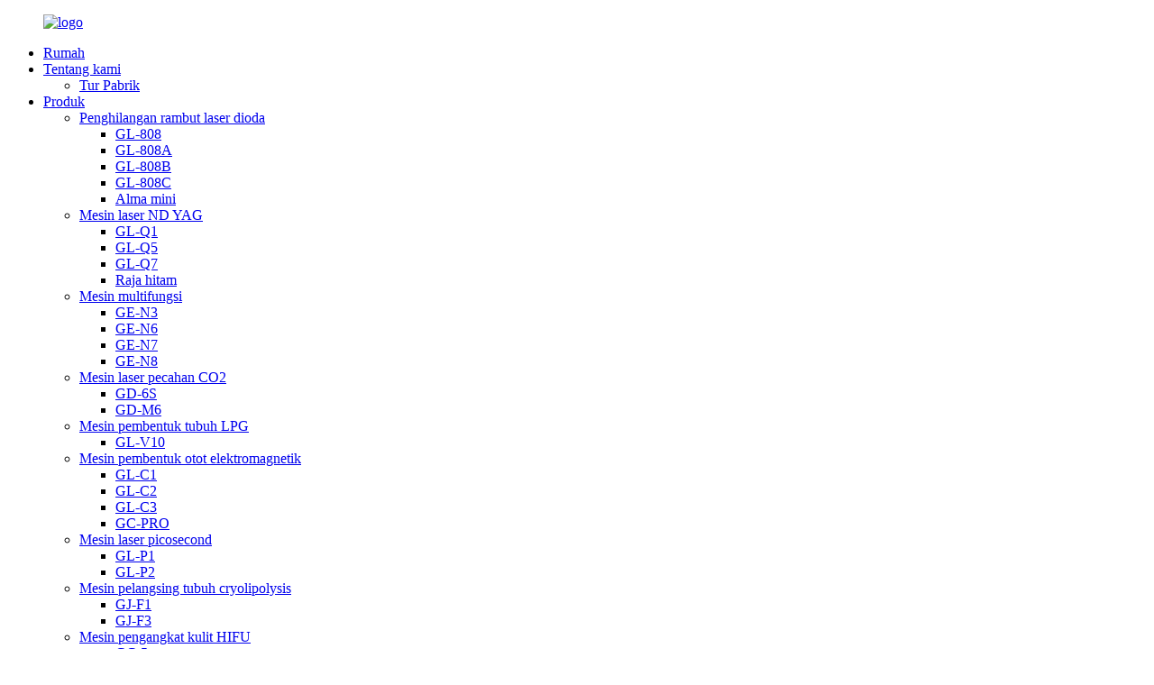

--- FILE ---
content_type: text/html
request_url: http://id.ggltlaser.com/gl-v10/
body_size: 10448
content:
<!DOCTYPE html> <html dir="ltr" lang="id"> <head> <!-- Google Tag Manager --> <script>(function(w,d,s,l,i){w[l]=w[l]||[];w[l].push({'gtm.start':
new Date().getTime(),event:'gtm.js'});var f=d.getElementsByTagName(s)[0],
j=d.createElement(s),dl=l!='dataLayer'?'&l='+l:'';j.async=true;j.src=
'https://www.googletagmanager.com/gtm.js?id='+i+dl;f.parentNode.insertBefore(j,f);
})(window,document,'script','dataLayer','GTM-PB73W3F');</script> <!-- End Google Tag Manager -->  <meta http-equiv="Content-Type" content="text/html; charset=UTF-8" /> <title>GL-V10 Produsen, Pemasok - Pabrik GL-V10 Cina</title> <meta name="viewport" content="width=device-width,initial-scale=1,minimum-scale=1,maximum-scale=1,user-scalable=no"> <link rel="apple-touch-icon-precomposed" href=""> <meta name="format-detection" content="telephone=no"> <meta name="apple-mobile-web-app-capable" content="yes"> <meta name="apple-mobile-web-app-status-bar-style" content="black"> <link href="//cdn.globalso.com/ggltlaser/style/global/style.css" rel="stylesheet"> <link href="//cdn.globalso.com/ggltlaser/style/public/public.css" rel="stylesheet"> <link href="https://cdn.globalso.com/lite-yt-embed.css" rel="stylesheet">  <link rel="shortcut icon" href="//cdn.globalso.com/ggltlaser/icon.png" /> <link rel="canonical" href="https://www.ggltlaser.com/gl-v10/" /> <meta name="description" content="GL-V10 Produsen, Pabrik, Pemasok Dari Cina, Kami telah bersedia untuk menyediakan Anda dengan harga jual terendah selama pasar, kualitas tinggi terbesar dan layanan penjualan yang cukup bagus.Selamat datang untuk melakukan bisnis dengan kami, mari kita menang ganda." /> <link href="//cdn.globalso.com/hide_search.css" rel="stylesheet"/><link href="//www.ggltlaser.com/style/id.html.css" rel="stylesheet"/></head> <body> <!-- Google Tag Manager (noscript) --> <noscript><iframe src="https://www.googletagmanager.com/ns.html?id=GTM-PB73W3F" height="0" width="0" style="display:none;visibility:hidden"></iframe></noscript> <!-- End Google Tag Manager (noscript) --> <div class="container"> <header class="web_head">     <div class="head_layer">       <div class="layout">         <figure class="logo"><a href="/">                 <img src="//cdn.globalso.com/ggltlaser/ltlogo.png" alt="logo">                 </a></figure>         <nav class="nav_wrap">           <ul class="head_nav">         <li><a href="/">Rumah</a></li> <li><a href="/about-us/">Tentang kami</a> <ul class="sub-menu"> 	<li><a href="/factory-tour/">Tur Pabrik</a></li> </ul> </li> <li class="current-menu-ancestor"><a href="/products/">Produk</a> <ul class="sub-menu"> 	<li><a href="/diode-laser-hair-removal/">Penghilangan rambut laser dioda</a> 	<ul class="sub-menu"> 		<li><a href="/gl-808/">GL-808</a></li> 		<li><a href="/gl-808a/">GL-808A</a></li> 		<li><a href="/gl-808b/">GL-808B</a></li> 		<li><a href="/gl-808c/">GL-808C</a></li> 		<li><a href="/alma-mini/">Alma mini</a></li> 	</ul> </li> 	<li><a href="/nd-yag-laser-machine/">Mesin laser ND YAG</a> 	<ul class="sub-menu"> 		<li><a href="/gl-q1/">GL-Q1</a></li> 		<li><a href="/gl-q5/">GL-Q5</a></li> 		<li><a href="/gl-q7/">GL-Q7</a></li> 		<li><a href="/black-king/">Raja hitam</a></li> 	</ul> </li> 	<li><a href="/multi-functional-machine/">Mesin multifungsi</a> 	<ul class="sub-menu"> 		<li><a href="/ge-n3/">GE-N3</a></li> 		<li><a href="/ge-n6/">GE-N6</a></li> 		<li><a href="/ge-n7/">GE-N7</a></li> 		<li><a href="/ge-n8/">GE-N8</a></li> 	</ul> </li> 	<li><a href="/co2-fractional-laser-machine/">Mesin laser pecahan CO2</a> 	<ul class="sub-menu"> 		<li><a href="/gd-6s/">GD-6S</a></li> 		<li><a href="/gd-m6/">GD-M6</a></li> 	</ul> </li> 	<li class="current-menu-ancestor current-menu-parent"><a href="/lpg-body-shaping-machine/">Mesin pembentuk tubuh LPG</a> 	<ul class="sub-menu"> 		<li class="nav-current"><a href="/gl-v10/">GL-V10</a></li> 	</ul> </li> 	<li><a href="/electromagnetic-muscle-building-machine/">Mesin pembentuk otot elektromagnetik</a> 	<ul class="sub-menu"> 		<li><a href="/gl-c1/">GL-C1</a></li> 		<li><a href="/gl-c2/">GL-C2</a></li> 		<li><a href="/gl-c3/">GL-C3</a></li> 		<li><a href="/gc-pro/">GC-PRO</a></li> 	</ul> </li> 	<li><a href="/picosecond-laser-machine/">Mesin laser picosecond</a> 	<ul class="sub-menu"> 		<li><a href="/gl-p1/">GL-P1</a></li> 		<li><a href="/gl-p2/">GL-P2</a></li> 	</ul> </li> 	<li><a href="/cryolipolysis-body-slimming-machine/">Mesin pelangsing tubuh cryolipolysis</a> 	<ul class="sub-menu"> 		<li><a href="/gj-f1/">GJ-F1</a></li> 		<li><a href="/gj-f3/">GJ-F3</a></li> 	</ul> </li> 	<li><a href="/hifu-skin-lifting-machine/">Mesin pengangkat kulit HIFU</a> 	<ul class="sub-menu"> 		<li><a href="/gc-5/">GC-5</a></li> 		<li><a href="/gc-6/">GC-6</a></li> 	</ul> </li> 	<li><a href="/980nm-diode-laser-vascular-removal/">Penghapusan vaskular laser dioda 980nm</a> 	<ul class="sub-menu"> 		<li><a href="/gv-980/">GV-980</a></li> 		<li><a href="/gv-980m/">GV-980M</a></li> 	</ul> </li> 	<li><a href="/hydrofacial-machine/">Mesin hidrofasial</a> 	<ul class="sub-menu"> 		<li><a href="/go-2/">GO-2</a></li> 		<li><a href="/go-3/">GO-3</a></li> 	</ul> </li> </ul> </li> <li><a href="/news/">Berita</a></li> <li><a href="/faq/">FAQ</a></li> <li><a href="/contact-us/">Hubungi kami</a></li>       </ul>         </nav>         <div class="head_right">           <b id="btn-search" class="btn--search"></b>           <div class="change-language ensemble">   <div class="change-language-info">     <div class="change-language-title medium-title">        <div class="language-flag language-flag-en"><a href="https://www.ggltlaser.com/"><b class="country-flag"></b><span>English</span> </a></div>        <b class="language-icon"></b>      </div> 	<div class="change-language-cont sub-content">         <div class="empty"></div>     </div>   </div> </div> <!--theme247-->        </div>       </div>     </div>   </header><section class="sys_sub_head" style="background-image: url(//cdn.globalso.com/ggltlaser/web_head3.jpg);">     <div class="layout">       <h1 class="head_title">Selamat datang di GGLT</h1>       <div class="path_bar">         <ul>           <li> <a itemprop="breadcrumb" href="/">Rumah</a></li><li> <a itemprop="breadcrumb" href="/products/" title="Products">Produk</a> </li><li> <a itemprop="breadcrumb" href="/lpg-body-shaping-machine/" title="LPG Body shaping machine">Mesin pembentuk tubuh LPG</a> </li><li> <a href="#">GL-V10</a></li>         </ul>       </div>     </div>   </section> <section class="web_main page_main">   <div class="layout">     <aside class="aside">   <section class="aside-wrap">     <section class="side-widget">     <div class="side-tit-bar">       <h4 class="side-tit">Kategori</h4>     </div>     <ul class="side-cate">       <li><a href="/diode-laser-hair-removal/">Penghilangan rambut laser dioda</a> <ul class="sub-menu"> 	<li><a href="/gl-808a/">GL-808A</a></li> 	<li><a href="/gl-808c/">GL-808C</a></li> 	<li><a href="/alma-mini/">Alma mini</a></li> 	<li><a href="/gl-808b/">GL-808B</a></li> 	<li><a href="/gl-808/">GL808</a></li> </ul> </li> <li><a href="/nd-yag-laser-machine/">Mesin laser ND YAG</a> <ul class="sub-menu"> 	<li><a href="/gl-q1/">GL-Q1</a></li> 	<li><a href="/gl-q5/">GL-Q5</a></li> 	<li><a href="/gl-q7/">GL-Q7</a></li> 	<li><a href="/black-king/">Raja hitam</a></li> </ul> </li> <li><a href="/co2-fractional-laser-machine/">Mesin laser pecahan CO2</a> <ul class="sub-menu"> 	<li><a href="/gd-6s/">GD-6S</a></li> 	<li><a href="/gd-m6/">GD-M6</a></li> </ul> </li> <li class="current-menu-ancestor current-menu-parent"><a href="/lpg-body-shaping-machine/">Mesin pembentuk tubuh LPG</a> <ul class="sub-menu"> 	<li class="nav-current"><a href="/gl-v10/">GL-V10</a></li> </ul> </li> <li><a href="/electromagnetic-muscle-building-machine/">Mesin pembentuk otot elektromagnetik</a> <ul class="sub-menu"> 	<li><a href="/gl-c1/">GL-C1</a></li> 	<li><a href="/gl-c2/">GL-C2</a></li> 	<li><a href="/gl-c3/">GL-C3</a></li> 	<li><a href="/gc-pro/">GC-PRO</a></li> </ul> </li> <li><a href="/picosecond-laser-machine/">Mesin laser picosecond</a> <ul class="sub-menu"> 	<li><a href="/gl-p1/">GL-P1</a></li> 	<li><a href="/gl-p2/">GL-P2</a></li> </ul> </li> <li><a href="/hifu-skin-lifting-machine/">Mesin pengangkat kulit HIFU</a> <ul class="sub-menu"> 	<li><a href="/gc-5/">GC-5</a></li> 	<li><a href="/gc-6/">GC-6</a></li> </ul> </li> <li><a href="/cryolipolysis-body-slimming-machine/">Mesin pelangsing tubuh cryolipolysis</a> <ul class="sub-menu"> 	<li><a href="/gj-f1/">GJ-F1</a></li> 	<li><a href="/gj-f3/">GJ-F3</a></li> </ul> </li> <li><a href="/multi-functional-machine/">Mesin multifungsi</a> <ul class="sub-menu"> 	<li><a href="/ge-n3/">GE-N3</a></li> 	<li><a href="/ge-n6/">GE-N6</a></li> 	<li><a href="/ge-n7/">GE-N7</a></li> 	<li><a href="/ge-n8/">GE-N8</a></li> </ul> </li> <li><a href="/980nm-diode-laser-vascular-removal/">Penghapusan vaskular laser dioda 980nm</a> <ul class="sub-menu"> 	<li><a href="/gv-980/">GV-980</a></li> 	<li><a href="/gv-980m/">GV-980M</a></li> </ul> </li> <li><a href="/hydrofacial-machine/">Mesin hidrofasial</a> <ul class="sub-menu"> 	<li><a href="/go-2/">GO-2</a></li> 	<li><a href="/go-3/">GO-3</a></li> </ul> </li>     </ul>   </section>   <div class="side-widget">     <div class="side-tit-bar">       <h2 class="side-tit">Produk Pilihan</h2>     </div>     <div class="side-product-items">       <div class="items_content">         <ul >                     <li class="side_product_item">             <figure> <a  class="item-img" href="/diode-laser-new-products-2021-sanhe-laser-10-bars-1200w-808nm-diode-laser-hair-removal-machine-product/"><img src="//cdn.globalso.com/ggltlaser/438-300x300.jpg" alt="Diode Laser Produk Baru 2021 Sanhe Laser 10 Bar 1200W 808nm Diode Laser Hair Removal Machine"></a>               <figcaption>                 <div class="item_text"><a href="/diode-laser-new-products-2021-sanhe-laser-10-bars-1200w-808nm-diode-laser-hair-removal-machine-product/">Diode Laser Produk Baru 2021 Sanhe Laser 10 Bar 12...</a></div>               </figcaption>             </figure>             <a href="/diode-laser-new-products-2021-sanhe-laser-10-bars-1200w-808nm-diode-laser-hair-removal-machine-product/" class="add-friend"></a> </li>                     <li class="side_product_item">             <figure> <a  class="item-img" href="/q-switched-nd-yag-laser-tattoo-removal-machine-product/"><img src="//cdn.globalso.com/ggltlaser/9-300x300.jpg" alt="Q beralih mesin penghapus tato laser Nd yag"></a>               <figcaption>                 <div class="item_text"><a href="/q-switched-nd-yag-laser-tattoo-removal-machine-product/">Q beralih mesin penghapus tato laser Nd yag</a></div>               </figcaption>             </figure>             <a href="/q-switched-nd-yag-laser-tattoo-removal-machine-product/" class="add-friend"></a> </li>                     <li class="side_product_item">             <figure> <a  class="item-img" href="/velashape-body-shaping-body-slimming-machine-infrared-light-roller-massage-weight-loss-machine-product/"><img src="//cdn.globalso.com/ggltlaser/343-300x300.jpg" alt="Velashape Tubuh membentuk mesin pelangsing tubuh mesin pijat rol cahaya inframerah mesin penurun berat badan"></a>               <figcaption>                 <div class="item_text"><a href="/velashape-body-shaping-body-slimming-machine-infrared-light-roller-massage-weight-loss-machine-product/">Velashape Tubuh membentuk mesin pelangsing tubuh infra...</a></div>               </figcaption>             </figure>             <a href="/velashape-body-shaping-body-slimming-machine-infrared-light-roller-massage-weight-loss-machine-product/" class="add-friend"></a> </li>                     <li class="side_product_item">             <figure> <a  class="item-img" href="/fractional-co2-laser-professional-scar-removal-machine-product/"><img src="//cdn.globalso.com/ggltlaser/534-300x300.jpg" alt="Mesin penghilang bekas luka laser co2 pecahan profesional"></a>               <figcaption>                 <div class="item_text"><a href="/fractional-co2-laser-professional-scar-removal-machine-product/">Mesin penghilang bekas luka laser co2 pecahan profesional</a></div>               </figcaption>             </figure>             <a href="/fractional-co2-laser-professional-scar-removal-machine-product/" class="add-friend"></a> </li>                     <li class="side_product_item">             <figure> <a  class="item-img" href="/2021-newest-ems-shaping-sculpting-machine-hot-sale-body-contouring-circslim-machine-manufacturer-for-salon-product/"><img src="//cdn.globalso.com/ggltlaser/533-300x300.jpg" alt="2021 Terbaru EMS membentuk mesin pahat Hot Sale Body Contouring Produsen Mesin CIRCSLIM untuk salon"></a>               <figcaption>                 <div class="item_text"><a href="/2021-newest-ems-shaping-sculpting-machine-hot-sale-body-contouring-circslim-machine-manufacturer-for-salon-product/">2021 Terbaru EMS membentuk mesin pahat Hot Sale B...</a></div>               </figcaption>             </figure>             <a href="/2021-newest-ems-shaping-sculpting-machine-hot-sale-body-contouring-circslim-machine-manufacturer-for-salon-product/" class="add-friend"></a> </li>                     <li class="side_product_item">             <figure> <a  class="item-img" href="/shrnd-yag-laser-tattoo-removal-skin-whitening-more-in1-machine-product/"><img src="//cdn.globalso.com/ggltlaser/103-300x300.jpg" alt="SHR+ND yag Laser Penghapusan Tato Pemutih kulit lebih banyak dalam 1 mesin"></a>               <figcaption>                 <div class="item_text"><a href="/shrnd-yag-laser-tattoo-removal-skin-whitening-more-in1-machine-product/">SHR+ND yag Laser Penghapusan Tato Pemutih kulit more ...</a></div>               </figcaption>             </figure>             <a href="/shrnd-yag-laser-tattoo-removal-skin-whitening-more-in1-machine-product/" class="add-friend"></a> </li>                     <li class="side_product_item">             <figure> <a  class="item-img" href="/ultra-4dhifu-high-intensity-focused-ultrasound-portable-anti-aging-machine-body-slimming-4dhifu-product/"><img src="//cdn.globalso.com/ggltlaser/535-300x300.jpg" alt="Ultra 4DHIFU intensitas tinggi terfokus ultrasound portabel mesin anti penuaan pelangsing tubuh 4dhifu"></a>               <figcaption>                 <div class="item_text"><a href="/ultra-4dhifu-high-intensity-focused-ultrasound-portable-anti-aging-machine-body-slimming-4dhifu-product/">Ultra 4DHIFU intensitas tinggi terfokus ultrasound porta...</a></div>               </figcaption>             </figure>             <a href="/ultra-4dhifu-high-intensity-focused-ultrasound-portable-anti-aging-machine-body-slimming-4dhifu-product/" class="add-friend"></a> </li>                     <li class="side_product_item">             <figure> <a  class="item-img" href="/multifunctional-laser-machine-for-hair-removal-and-tattoo-removal-product/"><img src="//cdn.globalso.com/ggltlaser/94-300x300.jpg" alt="Mesin laser multifungsi untuk menghilangkan rambut dan menghilangkan tato"></a>               <figcaption>                 <div class="item_text"><a href="/multifunctional-laser-machine-for-hair-removal-and-tattoo-removal-product/">Mesin laser multifungsi untuk hair removal dan ...</a></div>               </figcaption>             </figure>             <a href="/multifunctional-laser-machine-for-hair-removal-and-tattoo-removal-product/" class="add-friend"></a> </li>                   </ul>       </div>     </div>   </div>     </section> </aside>    <section class="main">       <div class="product-list">         <h2 class="page_title">GL-V10</h2>           		   		  <div class="case_top"> 		      <ul> 		          <li class="case_left"> 		            <span> 		                		            </span> 		          </li> 		           		          <li class="case_right"> 		              <lite-youtube videoid=""></lite-youtube> 		          </li> 		      </ul> 		  </div>         <div class="items_list">         <ul>           				 <li class="product_item">                         <figure> <span class="item_img"> <img src="//cdn.globalso.com/ggltlaser/343.jpg" alt="Velashape Tubuh membentuk mesin pelangsing tubuh mesin pijat rol cahaya inframerah mesin penurun berat badan"> 			<a href="/velashape-body-shaping-body-slimming-machine-infrared-light-roller-massage-weight-loss-machine-product/" title="Velashape Body shaping body slimming machine infrared light roller massage weight loss machine"></a></span>                             <figcaption>                                 <h3 class="item_title"><a href="/velashape-body-shaping-body-slimming-machine-infrared-light-roller-massage-weight-loss-machine-product/">Velashape Body membentuk mesin pelangsing tubuh di...</a></h3>                             </figcaption>                         </figure>                     </li> 				           				 <li class="product_item">                         <figure> <span class="item_img"> <img src="//cdn.globalso.com/ggltlaser/151.jpg" alt="Kavitasi rf vakum mesin penurun berat badan"> 			<a href="/cavitation-rf-vacuum-weight-loss-machine-2-product/" title="Cavitation rf vacuum weight loss machine"></a></span>                             <figcaption>                                 <h3 class="item_title"><a href="/cavitation-rf-vacuum-weight-loss-machine-2-product/">Kavitasi rf vakum mesin penurun berat badan</a></h3>                             </figcaption>                         </figure>                     </li> 				           				 <li class="product_item">                         <figure> <span class="item_img"> <img src="//cdn.globalso.com/ggltlaser/414eaa2ae5bfc5a5426d1a955d19e98.jpg" alt="Pelangsing tubuh populer dan mesin pengangkat kulit 2 in 1 untuk penggunaan komersial"> 			<a href="/popular-body-slimming-and-skin-lifting-2-in-1-machine-for-commercial-use-product/" title="Popular body slimming and skin lifting 2 in 1 machine for commercial use"></a></span>                             <figcaption>                                 <h3 class="item_title"><a href="/popular-body-slimming-and-skin-lifting-2-in-1-machine-for-commercial-use-product/">Pelangsing tubuh populer dan pengangkatan kulit 2 in 1 m...</a></h3>                             </figcaption>                         </figure>                     </li> 				           				 <li class="product_item">                         <figure> <span class="item_img"> <img src="//cdn.globalso.com/ggltlaser/6129.jpg" alt="2021 gaya baru berdiri Velashape Massal Beli untuk melangsingkan tubuh di salon"> 			<a href="/2021-new-style-standing-velashape-bulk-buy-for-body-slimming-in-salon-product/" title="2021 new style standing Velashape Bulk Buy for body slimming in salon"></a></span>                             <figcaption>                                 <h3 class="item_title"><a href="/2021-new-style-standing-velashape-bulk-buy-for-body-slimming-in-salon-product/">2021 gaya baru berdiri Velashape Massal Beli untuk ...</a></h3>                             </figcaption>                         </figure>                     </li> 				           				 <li class="product_item">                         <figure> <span class="item_img"> <img src="//cdn.globalso.com/ggltlaser/342.jpg" alt="Velashape vakum kavitasi RF roller selulit penghilang lemak pijat mesin pelangsing"> 			<a href="/velashape-vacuum-cavitation-rf-roller-cellulite-fat-removal-massage-slimming-machine-product/" title="Velashape vacuum cavitation RF roller cellulite fat removal massage slimming machine"></a></span>                             <figcaption>                                 <h3 class="item_title"><a href="/velashape-vacuum-cavitation-rf-roller-cellulite-fat-removal-massage-slimming-machine-product/">Velashape vakum kavitasi RF roller selulit...</a></h3>                             </figcaption>                         </figure>                     </li> 				           				 <li class="product_item">                         <figure> <span class="item_img"> <img src="//cdn.globalso.com/ggltlaser/vela-shape3.jpg" alt="Jual Panas Velashape Mesin Pembentuk Tubuh Pelangsing Tubuh Penghapusan Selulit Pengencangan Kulit Mesin Kecantikan"> 			<a href="/hot-selling-velashape-machine-body-shaping-body-slimming-cellulite-removal-skin-tightening-beauty-machine-product/" title="Hot selling Velashape Machine Body shaping Body Slimming Cellulite Removal Skin tightening beauty machine"></a></span>                             <figcaption>                                 <h3 class="item_title"><a href="/hot-selling-velashape-machine-body-shaping-body-slimming-cellulite-removal-skin-tightening-beauty-machine-product/">Hot jual Velashape Mesin Tubuh membentuk Tubuh...</a></h3>                             </figcaption>                         </figure>                     </li> 				           				 <li class="product_item">                         <figure> <span class="item_img"> <img src="//cdn.globalso.com/ggltlaser/910.jpg" alt="Pabrik penjualan langsung velashape roller pijat 6 in 1 sistem kavitasi vakum mesin pengurangan selulit"> 			<a href="/factory-direct-sales-velashape-roller-massage-6-in-1-vacuum-cavitation-system-cellulite-reduction-machine-product/" title="Factory direct sales velashape roller massage 6 in 1 vacuum cavitation system cellulite reduction machine"></a></span>                             <figcaption>                                 <h3 class="item_title"><a href="/factory-direct-sales-velashape-roller-massage-6-in-1-vacuum-cavitation-system-cellulite-reduction-machine-product/">Pabrik penjualan langsung velashape roller pijat 6...</a></h3>                             </figcaption>                         </figure>                     </li> 				           				 <li class="product_item">                         <figure> <span class="item_img"> <img src="//cdn.globalso.com/ggltlaser/99.jpg" alt="Pijat roller Velashape 6 in 1 sistem kavitasi vakum mesin pengurangan selulit"> 			<a href="/velashape-roller-massage-6-in-1-vacuum-cavitation-system-cellulite-reduction-machine-product/" title="Velashape roller massage 6 in 1 vacuum cavitation system cellulite reduction machine"></a></span>                             <figcaption>                                 <h3 class="item_title"><a href="/velashape-roller-massage-6-in-1-vacuum-cavitation-system-cellulite-reduction-machine-product/">Pijat roller velashape 6 in 1 vakum cavitati...</a></h3>                             </figcaption>                         </figure>                     </li> 				           				 <li class="product_item">                         <figure> <span class="item_img"> <img src="//cdn.globalso.com/ggltlaser/105.jpg" alt="Vacuum roller vela bentuk mesin pelangsing tubuh"> 			<a href="/vacuum-roller-vela-shape-body-slimming-machine-product/" title="Vacuum roller vela shape body slimming machine"></a></span>                             <figcaption>                                 <h3 class="item_title"><a href="/vacuum-roller-vela-shape-body-slimming-machine-product/">Vacuum roller vela bentuk mesin pelangsing tubuh</a></h3>                             </figcaption>                         </figure>                     </li> 				           				 <li class="product_item">                         <figure> <span class="item_img"> <img src="//cdn.globalso.com/ggltlaser/95.jpg" alt="Mesin Pelangsing RF Vakum"> 			<a href="/vacuum-rf-slimming-machine-product/" title="Vacuum RF Slimming Machine"></a></span>                             <figcaption>                                 <h3 class="item_title"><a href="/vacuum-rf-slimming-machine-product/">Mesin Pelangsing RF Vakum</a></h3>                             </figcaption>                         </figure>                     </li> 				           				 <li class="product_item">                         <figure> <span class="item_img"> <img src="//cdn.globalso.com/ggltlaser/86.jpg" alt="Vakum Kavitasi Rol vela bentuk III mesin pelangsing"> 			<a href="/vacuum-cavitation-roller-vela-shape-iii-slimming-machine-product/" title="Vacuum Cavitation Roller vela shape  III  slimming machine"></a></span>                             <figcaption>                                 <h3 class="item_title"><a href="/vacuum-cavitation-roller-vela-shape-iii-slimming-machine-product/">Vakum Kavitasi Rol vela bentuk III slimm...</a></h3>                             </figcaption>                         </figure>                     </li> 				           				 <li class="product_item">                         <figure> <span class="item_img"> <img src="//cdn.globalso.com/ggltlaser/7120.jpg" alt="Rol vakum mesin pelangsing"> 			<a href="/slimming-machine-vacuum-roller-product/" title="Slimming machine vacuum roller"></a></span>                             <figcaption>                                 <h3 class="item_title"><a href="/slimming-machine-vacuum-roller-product/">Rol vakum mesin pelangsing</a></h3>                             </figcaption>                         </figure>                     </li> 				                   </ul>         <div class="page_bar">         <div class="pages"><a href='/gl-v10/' class='current'>1</a><a href='/gl-v10/page/2/'>2</a><a href="/gl-v10/page/2/" >Selanjutnya &gt;</a><a href='/gl-v10/page/2/' class='extend' title='The Last Page'>>></a> <span class='current2'>Halaman 1 / 2</span></div>       </div>       </div>            </section>   </div> </section> <section class="company_subscribe wow fadeInUpA" style="background-image: url(//cdn.globalso.com/ggltlaser/239.jpg)">     <div class="layout">       <div class="subscribe_cont">         <h2 class="subscribe_title">Mengapa Memilih Kami</h2>         <p class="subscribe_desc">Layanan pelanggan yang sangat baik dan kepuasan adalah jantung dari perusahaan kami.<br>GGLT bangga dengan pendekatan kami yang dipesan lebih dahulu untuk peralatan laser fungsi yang berbeda, memungkinkan Anda untuk mencapai hasil yang optimal.</p>       </div>       <div class="learn_more">         <a href="javascript:" class="sys_btn sys_btn_white button"><i class="sys_btn_circle"></i>Pertanyaan</a>       </div>     </div>   </section>   <section class="web_footer">     <div class="foot_contact">       <div class="layout">         <ul class="contact_list">           <li class="contact_item"><i class="contact_ico contact_ico_phone"></i><span class="contact_txt"><a class="tel_link" href="tel:0086-13681242184">Telp: 0086-13681242184</a></span></li>            <li class="contact_item"><i class="contact_ico contact_ico_local"></i><span class="contact_txt">Kamar B-508, Gedung JuHong, Jalan AnQing No.9, Distrik ShunYi, Beijing, Cina</span></li>            <li class="contact_item"><i class="contact_ico contact_ico_email"></i><span class="contact_txt"><a href="mailto:laser@ggltlaser.com" class="add_email12">laser@ggltlaser.com</a></span></li>        </ul>       </div>     </div>     <div class="foot_bar">       <div class="layout">           <ul class="foot_sns">                          <li><a target="_blank" href="https://www.facebook.com/Beauty_machine_gglt-101233451861759/"><img src="//cdn.globalso.com/ggltlaser/download.png" alt="facebook"></a></li>                          <li><a target="_blank" href="https://www.youtube.com/channel/UCkJ3eSLCpF4n7NsDjl4y1fg"><img src="//cdn.globalso.com/ggltlaser/download3.png" alt="Youtube"></a></li>                          <li><a target="_blank" href="https://www.instagram.com/beauty.machine.gglt"><img src="//cdn.globalso.com/ggltlaser/download2.png" alt="unduh"></a></li>                        </ul>           <div class="copyright">© Hak Cipta - 2010-2022 : Semua Hak Dilindungi Undang-Undang.<script type="text/javascript" src="//www.globalso.site/livechat.js"></script>        </br>          -  -  ,  ,  ,  ,  ,  ,            </div>               </div>     </div>   </section> <aside class="scrollsidebar" id="scrollsidebar">   <div class="side_content">     <div class="side_list">       <header class="hd"><img src="//cdn.globalso.com/title_pic.png" alt="Inuiry Online"/></header>       <div class="cont">         <li><a class="email" href="javascript:" onclick="showMsgPop();">Mengirim email</a></li>         <li><a class="whatsapp" href="https://api.whatsapp.com/send?phone=8613681242184">ada apa</a></li>         <li><a class="telegram">+8613681242184</a></li>         <li><a class="line" >+86136812421842</a></li>                                            </div>                   <div class="side_title"><a  class="close_btn"><span>x</span></a></div>     </div>   </div>   <div class="show_btn"></div> </aside> <div class="inquiry-pop-bd">   <div class="inquiry-pop"> <i class="ico-close-pop" onclick="hideMsgPop();"></i>     <script type="text/javascript" src="//formcs.globalso.com/form/generate.js?id=342"></script>   </div> </div> </div> <div class="web-search"> <b id="btn-search-close" class="btn--search-close"></b>   <div style=" width:100%">     <div class="head-search">       <form  action="/search.php" method="get">           <input class="search-ipt" type="text" placeholder="Start Typing..."  name="s" id="s" />           <input type="hidden" name="cat" value="490"/>           <input class="search-btn" type="submit"  id="searchsubmit" />         <span class="search-attr">Tekan enter untuk mencari atau ESC untuk menutup</span>         </form>     </div>   </div> </div>  <script type="text/javascript" src="//cdn.globalso.com/ggltlaser/style/global/js/jquery.min.js"></script>  <script type="text/javascript" src="//cdn.globalso.com/ggltlaser/style/global/js/common.js"></script> <script type="text/javascript" src="//cdn.globalso.com/ggltlaser/style/public/public.js"></script>  <script src="https://cdn.globalso.com/lite-yt-embed.js"></script> <!--[if lt IE 9]> <script src="//cdn.globalso.com/ggltlaser/style/global/js/html5.js"></script> <![endif]--> <script type="text/javascript">

if(typeof jQuery == 'undefined' || typeof jQuery.fn.on == 'undefined') {
	document.write('<script src="https://www.ggltlaser.com/wp-content/plugins/bb-plugin/js/jquery.js"><\/script>');
	document.write('<script src="https://www.ggltlaser.com/wp-content/plugins/bb-plugin/js/jquery.migrate.min.js"><\/script>');
}

</script><ul class="prisna-wp-translate-seo" id="prisna-translator-seo"><li class="language-flag language-flag-en"><a href="https://www.ggltlaser.com/gl-v10/" title="English" target="_blank"><b class="country-flag"></b><span>English</span></a></li><li class="language-flag language-flag-fr"><a href="http://fr.ggltlaser.com/gl-v10/" title="French" target="_blank"><b class="country-flag"></b><span>French</span></a></li><li class="language-flag language-flag-de"><a href="http://de.ggltlaser.com/gl-v10/" title="German" target="_blank"><b class="country-flag"></b><span>German</span></a></li><li class="language-flag language-flag-pt"><a href="http://pt.ggltlaser.com/gl-v10/" title="Portuguese" target="_blank"><b class="country-flag"></b><span>Portuguese</span></a></li><li class="language-flag language-flag-es"><a href="http://es.ggltlaser.com/gl-v10/" title="Spanish" target="_blank"><b class="country-flag"></b><span>Spanish</span></a></li><li class="language-flag language-flag-ru"><a href="http://ru.ggltlaser.com/gl-v10/" title="Russian" target="_blank"><b class="country-flag"></b><span>Russian</span></a></li><li class="language-flag language-flag-ja"><a href="http://ja.ggltlaser.com/gl-v10/" title="Japanese" target="_blank"><b class="country-flag"></b><span>Japanese</span></a></li><li class="language-flag language-flag-ko"><a href="http://ko.ggltlaser.com/gl-v10/" title="Korean" target="_blank"><b class="country-flag"></b><span>Korean</span></a></li><li class="language-flag language-flag-ar"><a href="http://ar.ggltlaser.com/gl-v10/" title="Arabic" target="_blank"><b class="country-flag"></b><span>Arabic</span></a></li><li class="language-flag language-flag-ga"><a href="http://ga.ggltlaser.com/gl-v10/" title="Irish" target="_blank"><b class="country-flag"></b><span>Irish</span></a></li><li class="language-flag language-flag-el"><a href="http://el.ggltlaser.com/gl-v10/" title="Greek" target="_blank"><b class="country-flag"></b><span>Greek</span></a></li><li class="language-flag language-flag-tr"><a href="http://tr.ggltlaser.com/gl-v10/" title="Turkish" target="_blank"><b class="country-flag"></b><span>Turkish</span></a></li><li class="language-flag language-flag-it"><a href="http://it.ggltlaser.com/gl-v10/" title="Italian" target="_blank"><b class="country-flag"></b><span>Italian</span></a></li><li class="language-flag language-flag-da"><a href="http://da.ggltlaser.com/gl-v10/" title="Danish" target="_blank"><b class="country-flag"></b><span>Danish</span></a></li><li class="language-flag language-flag-ro"><a href="http://ro.ggltlaser.com/gl-v10/" title="Romanian" target="_blank"><b class="country-flag"></b><span>Romanian</span></a></li><li class="language-flag language-flag-id"><a href="http://id.ggltlaser.com/gl-v10/" title="Indonesian" target="_blank"><b class="country-flag"></b><span>Indonesian</span></a></li><li class="language-flag language-flag-cs"><a href="http://cs.ggltlaser.com/gl-v10/" title="Czech" target="_blank"><b class="country-flag"></b><span>Czech</span></a></li><li class="language-flag language-flag-af"><a href="http://af.ggltlaser.com/gl-v10/" title="Afrikaans" target="_blank"><b class="country-flag"></b><span>Afrikaans</span></a></li><li class="language-flag language-flag-sv"><a href="http://sv.ggltlaser.com/gl-v10/" title="Swedish" target="_blank"><b class="country-flag"></b><span>Swedish</span></a></li><li class="language-flag language-flag-pl"><a href="http://pl.ggltlaser.com/gl-v10/" title="Polish" target="_blank"><b class="country-flag"></b><span>Polish</span></a></li><li class="language-flag language-flag-eu"><a href="http://eu.ggltlaser.com/gl-v10/" title="Basque" target="_blank"><b class="country-flag"></b><span>Basque</span></a></li><li class="language-flag language-flag-ca"><a href="http://ca.ggltlaser.com/gl-v10/" title="Catalan" target="_blank"><b class="country-flag"></b><span>Catalan</span></a></li><li class="language-flag language-flag-eo"><a href="http://eo.ggltlaser.com/gl-v10/" title="Esperanto" target="_blank"><b class="country-flag"></b><span>Esperanto</span></a></li><li class="language-flag language-flag-hi"><a href="http://hi.ggltlaser.com/gl-v10/" title="Hindi" target="_blank"><b class="country-flag"></b><span>Hindi</span></a></li><li class="language-flag language-flag-lo"><a href="http://lo.ggltlaser.com/gl-v10/" title="Lao" target="_blank"><b class="country-flag"></b><span>Lao</span></a></li><li class="language-flag language-flag-sq"><a href="http://sq.ggltlaser.com/gl-v10/" title="Albanian" target="_blank"><b class="country-flag"></b><span>Albanian</span></a></li><li class="language-flag language-flag-am"><a href="http://am.ggltlaser.com/gl-v10/" title="Amharic" target="_blank"><b class="country-flag"></b><span>Amharic</span></a></li><li class="language-flag language-flag-hy"><a href="http://hy.ggltlaser.com/gl-v10/" title="Armenian" target="_blank"><b class="country-flag"></b><span>Armenian</span></a></li><li class="language-flag language-flag-az"><a href="http://az.ggltlaser.com/gl-v10/" title="Azerbaijani" target="_blank"><b class="country-flag"></b><span>Azerbaijani</span></a></li><li class="language-flag language-flag-be"><a href="http://be.ggltlaser.com/gl-v10/" title="Belarusian" target="_blank"><b class="country-flag"></b><span>Belarusian</span></a></li><li class="language-flag language-flag-bn"><a href="http://bn.ggltlaser.com/gl-v10/" title="Bengali" target="_blank"><b class="country-flag"></b><span>Bengali</span></a></li><li class="language-flag language-flag-bs"><a href="http://bs.ggltlaser.com/gl-v10/" title="Bosnian" target="_blank"><b class="country-flag"></b><span>Bosnian</span></a></li><li class="language-flag language-flag-bg"><a href="http://bg.ggltlaser.com/gl-v10/" title="Bulgarian" target="_blank"><b class="country-flag"></b><span>Bulgarian</span></a></li><li class="language-flag language-flag-ceb"><a href="http://ceb.ggltlaser.com/gl-v10/" title="Cebuano" target="_blank"><b class="country-flag"></b><span>Cebuano</span></a></li><li class="language-flag language-flag-ny"><a href="http://ny.ggltlaser.com/gl-v10/" title="Chichewa" target="_blank"><b class="country-flag"></b><span>Chichewa</span></a></li><li class="language-flag language-flag-co"><a href="http://co.ggltlaser.com/gl-v10/" title="Corsican" target="_blank"><b class="country-flag"></b><span>Corsican</span></a></li><li class="language-flag language-flag-hr"><a href="http://hr.ggltlaser.com/gl-v10/" title="Croatian" target="_blank"><b class="country-flag"></b><span>Croatian</span></a></li><li class="language-flag language-flag-nl"><a href="http://nl.ggltlaser.com/gl-v10/" title="Dutch" target="_blank"><b class="country-flag"></b><span>Dutch</span></a></li><li class="language-flag language-flag-et"><a href="http://et.ggltlaser.com/gl-v10/" title="Estonian" target="_blank"><b class="country-flag"></b><span>Estonian</span></a></li><li class="language-flag language-flag-tl"><a href="http://tl.ggltlaser.com/gl-v10/" title="Filipino" target="_blank"><b class="country-flag"></b><span>Filipino</span></a></li><li class="language-flag language-flag-fi"><a href="http://fi.ggltlaser.com/gl-v10/" title="Finnish" target="_blank"><b class="country-flag"></b><span>Finnish</span></a></li><li class="language-flag language-flag-fy"><a href="http://fy.ggltlaser.com/gl-v10/" title="Frisian" target="_blank"><b class="country-flag"></b><span>Frisian</span></a></li><li class="language-flag language-flag-gl"><a href="http://gl.ggltlaser.com/gl-v10/" title="Galician" target="_blank"><b class="country-flag"></b><span>Galician</span></a></li><li class="language-flag language-flag-ka"><a href="http://ka.ggltlaser.com/gl-v10/" title="Georgian" target="_blank"><b class="country-flag"></b><span>Georgian</span></a></li><li class="language-flag language-flag-gu"><a href="http://gu.ggltlaser.com/gl-v10/" title="Gujarati" target="_blank"><b class="country-flag"></b><span>Gujarati</span></a></li><li class="language-flag language-flag-ht"><a href="http://ht.ggltlaser.com/gl-v10/" title="Haitian" target="_blank"><b class="country-flag"></b><span>Haitian</span></a></li><li class="language-flag language-flag-ha"><a href="http://ha.ggltlaser.com/gl-v10/" title="Hausa" target="_blank"><b class="country-flag"></b><span>Hausa</span></a></li><li class="language-flag language-flag-haw"><a href="http://haw.ggltlaser.com/gl-v10/" title="Hawaiian" target="_blank"><b class="country-flag"></b><span>Hawaiian</span></a></li><li class="language-flag language-flag-iw"><a href="http://iw.ggltlaser.com/gl-v10/" title="Hebrew" target="_blank"><b class="country-flag"></b><span>Hebrew</span></a></li><li class="language-flag language-flag-hmn"><a href="http://hmn.ggltlaser.com/gl-v10/" title="Hmong" target="_blank"><b class="country-flag"></b><span>Hmong</span></a></li><li class="language-flag language-flag-hu"><a href="http://hu.ggltlaser.com/gl-v10/" title="Hungarian" target="_blank"><b class="country-flag"></b><span>Hungarian</span></a></li><li class="language-flag language-flag-is"><a href="http://is.ggltlaser.com/gl-v10/" title="Icelandic" target="_blank"><b class="country-flag"></b><span>Icelandic</span></a></li><li class="language-flag language-flag-ig"><a href="http://ig.ggltlaser.com/gl-v10/" title="Igbo" target="_blank"><b class="country-flag"></b><span>Igbo</span></a></li><li class="language-flag language-flag-jw"><a href="http://jw.ggltlaser.com/gl-v10/" title="Javanese" target="_blank"><b class="country-flag"></b><span>Javanese</span></a></li><li class="language-flag language-flag-kn"><a href="http://kn.ggltlaser.com/gl-v10/" title="Kannada" target="_blank"><b class="country-flag"></b><span>Kannada</span></a></li><li class="language-flag language-flag-kk"><a href="http://kk.ggltlaser.com/gl-v10/" title="Kazakh" target="_blank"><b class="country-flag"></b><span>Kazakh</span></a></li><li class="language-flag language-flag-km"><a href="http://km.ggltlaser.com/gl-v10/" title="Khmer" target="_blank"><b class="country-flag"></b><span>Khmer</span></a></li><li class="language-flag language-flag-ku"><a href="http://ku.ggltlaser.com/gl-v10/" title="Kurdish" target="_blank"><b class="country-flag"></b><span>Kurdish</span></a></li><li class="language-flag language-flag-ky"><a href="http://ky.ggltlaser.com/gl-v10/" title="Kyrgyz" target="_blank"><b class="country-flag"></b><span>Kyrgyz</span></a></li><li class="language-flag language-flag-la"><a href="http://la.ggltlaser.com/gl-v10/" title="Latin" target="_blank"><b class="country-flag"></b><span>Latin</span></a></li><li class="language-flag language-flag-lv"><a href="http://lv.ggltlaser.com/gl-v10/" title="Latvian" target="_blank"><b class="country-flag"></b><span>Latvian</span></a></li><li class="language-flag language-flag-lt"><a href="http://lt.ggltlaser.com/gl-v10/" title="Lithuanian" target="_blank"><b class="country-flag"></b><span>Lithuanian</span></a></li><li class="language-flag language-flag-lb"><a href="http://lb.ggltlaser.com/gl-v10/" title="Luxembou.." target="_blank"><b class="country-flag"></b><span>Luxembou..</span></a></li><li class="language-flag language-flag-mk"><a href="http://mk.ggltlaser.com/gl-v10/" title="Macedonian" target="_blank"><b class="country-flag"></b><span>Macedonian</span></a></li><li class="language-flag language-flag-mg"><a href="http://mg.ggltlaser.com/gl-v10/" title="Malagasy" target="_blank"><b class="country-flag"></b><span>Malagasy</span></a></li><li class="language-flag language-flag-ms"><a href="http://ms.ggltlaser.com/gl-v10/" title="Malay" target="_blank"><b class="country-flag"></b><span>Malay</span></a></li><li class="language-flag language-flag-ml"><a href="http://ml.ggltlaser.com/gl-v10/" title="Malayalam" target="_blank"><b class="country-flag"></b><span>Malayalam</span></a></li><li class="language-flag language-flag-mt"><a href="http://mt.ggltlaser.com/gl-v10/" title="Maltese" target="_blank"><b class="country-flag"></b><span>Maltese</span></a></li><li class="language-flag language-flag-mi"><a href="http://mi.ggltlaser.com/gl-v10/" title="Maori" target="_blank"><b class="country-flag"></b><span>Maori</span></a></li><li class="language-flag language-flag-mr"><a href="http://mr.ggltlaser.com/gl-v10/" title="Marathi" target="_blank"><b class="country-flag"></b><span>Marathi</span></a></li><li class="language-flag language-flag-mn"><a href="http://mn.ggltlaser.com/gl-v10/" title="Mongolian" target="_blank"><b class="country-flag"></b><span>Mongolian</span></a></li><li class="language-flag language-flag-my"><a href="http://my.ggltlaser.com/gl-v10/" title="Burmese" target="_blank"><b class="country-flag"></b><span>Burmese</span></a></li><li class="language-flag language-flag-ne"><a href="http://ne.ggltlaser.com/gl-v10/" title="Nepali" target="_blank"><b class="country-flag"></b><span>Nepali</span></a></li><li class="language-flag language-flag-no"><a href="http://no.ggltlaser.com/gl-v10/" title="Norwegian" target="_blank"><b class="country-flag"></b><span>Norwegian</span></a></li><li class="language-flag language-flag-ps"><a href="http://ps.ggltlaser.com/gl-v10/" title="Pashto" target="_blank"><b class="country-flag"></b><span>Pashto</span></a></li><li class="language-flag language-flag-fa"><a href="http://fa.ggltlaser.com/gl-v10/" title="Persian" target="_blank"><b class="country-flag"></b><span>Persian</span></a></li><li class="language-flag language-flag-pa"><a href="http://pa.ggltlaser.com/gl-v10/" title="Punjabi" target="_blank"><b class="country-flag"></b><span>Punjabi</span></a></li><li class="language-flag language-flag-sr"><a href="http://sr.ggltlaser.com/gl-v10/" title="Serbian" target="_blank"><b class="country-flag"></b><span>Serbian</span></a></li><li class="language-flag language-flag-st"><a href="http://st.ggltlaser.com/gl-v10/" title="Sesotho" target="_blank"><b class="country-flag"></b><span>Sesotho</span></a></li><li class="language-flag language-flag-si"><a href="http://si.ggltlaser.com/gl-v10/" title="Sinhala" target="_blank"><b class="country-flag"></b><span>Sinhala</span></a></li><li class="language-flag language-flag-sk"><a href="http://sk.ggltlaser.com/gl-v10/" title="Slovak" target="_blank"><b class="country-flag"></b><span>Slovak</span></a></li><li class="language-flag language-flag-sl"><a href="http://sl.ggltlaser.com/gl-v10/" title="Slovenian" target="_blank"><b class="country-flag"></b><span>Slovenian</span></a></li><li class="language-flag language-flag-so"><a href="http://so.ggltlaser.com/gl-v10/" title="Somali" target="_blank"><b class="country-flag"></b><span>Somali</span></a></li><li class="language-flag language-flag-sm"><a href="http://sm.ggltlaser.com/gl-v10/" title="Samoan" target="_blank"><b class="country-flag"></b><span>Samoan</span></a></li><li class="language-flag language-flag-gd"><a href="http://gd.ggltlaser.com/gl-v10/" title="Scots Gaelic" target="_blank"><b class="country-flag"></b><span>Scots Gaelic</span></a></li><li class="language-flag language-flag-sn"><a href="http://sn.ggltlaser.com/gl-v10/" title="Shona" target="_blank"><b class="country-flag"></b><span>Shona</span></a></li><li class="language-flag language-flag-sd"><a href="http://sd.ggltlaser.com/gl-v10/" title="Sindhi" target="_blank"><b class="country-flag"></b><span>Sindhi</span></a></li><li class="language-flag language-flag-su"><a href="http://su.ggltlaser.com/gl-v10/" title="Sundanese" target="_blank"><b class="country-flag"></b><span>Sundanese</span></a></li><li class="language-flag language-flag-sw"><a href="http://sw.ggltlaser.com/gl-v10/" title="Swahili" target="_blank"><b class="country-flag"></b><span>Swahili</span></a></li><li class="language-flag language-flag-tg"><a href="http://tg.ggltlaser.com/gl-v10/" title="Tajik" target="_blank"><b class="country-flag"></b><span>Tajik</span></a></li><li class="language-flag language-flag-ta"><a href="http://ta.ggltlaser.com/gl-v10/" title="Tamil" target="_blank"><b class="country-flag"></b><span>Tamil</span></a></li><li class="language-flag language-flag-te"><a href="http://te.ggltlaser.com/gl-v10/" title="Telugu" target="_blank"><b class="country-flag"></b><span>Telugu</span></a></li><li class="language-flag language-flag-th"><a href="http://th.ggltlaser.com/gl-v10/" title="Thai" target="_blank"><b class="country-flag"></b><span>Thai</span></a></li><li class="language-flag language-flag-uk"><a href="http://uk.ggltlaser.com/gl-v10/" title="Ukrainian" target="_blank"><b class="country-flag"></b><span>Ukrainian</span></a></li><li class="language-flag language-flag-ur"><a href="http://ur.ggltlaser.com/gl-v10/" title="Urdu" target="_blank"><b class="country-flag"></b><span>Urdu</span></a></li><li class="language-flag language-flag-uz"><a href="http://uz.ggltlaser.com/gl-v10/" title="Uzbek" target="_blank"><b class="country-flag"></b><span>Uzbek</span></a></li><li class="language-flag language-flag-vi"><a href="http://vi.ggltlaser.com/gl-v10/" title="Vietnamese" target="_blank"><b class="country-flag"></b><span>Vietnamese</span></a></li><li class="language-flag language-flag-cy"><a href="http://cy.ggltlaser.com/gl-v10/" title="Welsh" target="_blank"><b class="country-flag"></b><span>Welsh</span></a></li><li class="language-flag language-flag-xh"><a href="http://xh.ggltlaser.com/gl-v10/" title="Xhosa" target="_blank"><b class="country-flag"></b><span>Xhosa</span></a></li><li class="language-flag language-flag-yi"><a href="http://yi.ggltlaser.com/gl-v10/" title="Yiddish" target="_blank"><b class="country-flag"></b><span>Yiddish</span></a></li><li class="language-flag language-flag-yo"><a href="http://yo.ggltlaser.com/gl-v10/" title="Yoruba" target="_blank"><b class="country-flag"></b><span>Yoruba</span></a></li><li class="language-flag language-flag-zu"><a href="http://zu.ggltlaser.com/gl-v10/" title="Zulu" target="_blank"><b class="country-flag"></b><span>Zulu</span></a></li><li class="language-flag language-flag-rw"><a href="http://rw.ggltlaser.com/gl-v10/" title="Kinyarwanda" target="_blank"><b class="country-flag"></b><span>Kinyarwanda</span></a></li><li class="language-flag language-flag-tt"><a href="http://tt.ggltlaser.com/gl-v10/" title="Tatar" target="_blank"><b class="country-flag"></b><span>Tatar</span></a></li><li class="language-flag language-flag-or"><a href="http://or.ggltlaser.com/gl-v10/" title="Oriya" target="_blank"><b class="country-flag"></b><span>Oriya</span></a></li><li class="language-flag language-flag-tk"><a href="http://tk.ggltlaser.com/gl-v10/" title="Turkmen" target="_blank"><b class="country-flag"></b><span>Turkmen</span></a></li><li class="language-flag language-flag-ug"><a href="http://ug.ggltlaser.com/gl-v10/" title="Uyghur" target="_blank"><b class="country-flag"></b><span>Uyghur</span></a></li></ul><link rel='stylesheet' id='fl-builder-layout-8815-css'  href='https://www.ggltlaser.com/uploads/bb-plugin/cache/8815-layout.css?ver=262370b796c7d9a0d74417ee47ec26ba' type='text/css' media='all' /> <link rel='stylesheet' id='fl-builder-layout-8754-css'  href='https://www.ggltlaser.com/uploads/bb-plugin/cache/8754-layout-partial.css?ver=e27e17ebecbf9adaa6fa69300383a5af' type='text/css' media='all' /> <link rel='stylesheet' id='fl-builder-layout-8739-css'  href='https://www.ggltlaser.com/uploads/bb-plugin/cache/8739-layout-partial.css?ver=319c355562566e56e7b601dc96cf5073' type='text/css' media='all' /> <link rel='stylesheet' id='fl-builder-layout-8710-css'  href='https://www.ggltlaser.com/uploads/bb-plugin/cache/8710-layout-partial.css?ver=d52f67fc9fb1ec0ad3394ef59365af9d' type='text/css' media='all' /> <link rel='stylesheet' id='fl-builder-layout-8694-css'  href='https://www.ggltlaser.com/uploads/bb-plugin/cache/8694-layout-partial.css?ver=c873008fde589debf20e55003154c442' type='text/css' media='all' /> <link rel='stylesheet' id='fl-builder-layout-8658-css'  href='https://www.ggltlaser.com/uploads/bb-plugin/cache/8658-layout-partial.css?ver=aaff3be100ac26a726c3a22c697dd2b4' type='text/css' media='all' /> <link rel='stylesheet' id='fl-builder-layout-8573-css'  href='https://www.ggltlaser.com/uploads/bb-plugin/cache/8573-layout-partial.css?ver=fa4a76cfd98a5198bb74089b3ef32a6f' type='text/css' media='all' /> <link rel='stylesheet' id='fl-builder-layout-2457-css'  href='https://www.ggltlaser.com/uploads/bb-plugin/cache/2457-layout-partial.css?ver=6d4f00e1eef8a6f384881b20d004826b' type='text/css' media='all' /> <link rel='stylesheet' id='fl-builder-layout-2453-css'  href='https://www.ggltlaser.com/uploads/bb-plugin/cache/2453-layout-partial.css?ver=3227f732b38ff40167b45a3ff503fa4b' type='text/css' media='all' /> <link rel='stylesheet' id='fl-builder-layout-2449-css'  href='https://www.ggltlaser.com/uploads/bb-plugin/cache/2449-layout-partial.css?ver=180f4d467283d2960328cf1d2c8c29e7' type='text/css' media='all' /> <link rel='stylesheet' id='fl-builder-layout-2445-css'  href='https://www.ggltlaser.com/uploads/bb-plugin/cache/2445-layout-partial.css?ver=f0165a765c906f61e5470be210316970' type='text/css' media='all' /> <link rel='stylesheet' id='fl-builder-layout-2441-css'  href='https://www.ggltlaser.com/uploads/bb-plugin/cache/2441-layout-partial.css?ver=0ed16adc0d462bc2318703fcea2383f4' type='text/css' media='all' />   <script type='text/javascript' src='https://www.ggltlaser.com/uploads/bb-plugin/cache/8815-layout.js?ver=262370b796c7d9a0d74417ee47ec26ba'></script> <script>
function getCookie(name) {
    var arg = name + "=";
    var alen = arg.length;
    var clen = document.cookie.length;
    var i = 0;
    while (i < clen) {
        var j = i + alen;
        if (document.cookie.substring(i, j) == arg) return getCookieVal(j);
        i = document.cookie.indexOf(" ", i) + 1;
        if (i == 0) break;
    }
    return null;
}
function setCookie(name, value) {
    var expDate = new Date();
    var argv = setCookie.arguments;
    var argc = setCookie.arguments.length;
    var expires = (argc > 2) ? argv[2] : null;
    var path = (argc > 3) ? argv[3] : null;
    var domain = (argc > 4) ? argv[4] : null;
    var secure = (argc > 5) ? argv[5] : false;
    if (expires != null) {
        expDate.setTime(expDate.getTime() + expires);
    }
    document.cookie = name + "=" + escape(value) + ((expires == null) ? "": ("; expires=" + expDate.toUTCString())) + ((path == null) ? "": ("; path=" + path)) + ((domain == null) ? "": ("; domain=" + domain)) + ((secure == true) ? "; secure": "");
}
function getCookieVal(offset) {
    var endstr = document.cookie.indexOf(";", offset);
    if (endstr == -1) endstr = document.cookie.length;
    return unescape(document.cookie.substring(offset, endstr));
}

var firstshow = 0;
var cfstatshowcookie = getCookie('easyiit_stats');
if (cfstatshowcookie != 1) {
    a = new Date();
    h = a.getHours();
    m = a.getMinutes();
    s = a.getSeconds();
    sparetime = 1000 * 60 * 60 * 24 * 1 - (h * 3600 + m * 60 + s) * 1000 - 1;
    setCookie('easyiit_stats', 1, sparetime, '/');
    firstshow = 1;
}
if (!navigator.cookieEnabled) {
    firstshow = 0;
}
var referrer = escape(document.referrer);
var currweb = escape(location.href);
var screenwidth = screen.width;
var screenheight = screen.height;
var screencolordepth = screen.colorDepth;
$(function($){
   $.get("https://www.ggltlaser.com/statistic.php", { action:'stats_init', assort:0, referrer:referrer, currweb:currweb , firstshow:firstshow ,screenwidth:screenwidth, screenheight: screenheight, screencolordepth: screencolordepth, ranstr: Math.random()},function(data){}, "json");
			
});
</script>   </body> </html><!-- Globalso Cache file was created in 0.60536909103394 seconds, on 20-07-22 17:52:38 -->

--- FILE ---
content_type: text/css
request_url: https://www.ggltlaser.com/uploads/bb-plugin/cache/8754-layout-partial.css?ver=e27e17ebecbf9adaa6fa69300383a5af
body_size: 533
content:
.fl-node-61a07f8d87501 {width: 100%;}.fl-node-61a07f8d875be {width: 100%;}.fl-node-61a07f8d8767b {width: 100%;}.fl-node-61a07f8d87932 {width: 100%;}.fl-node-61a07f8d879ef {width: 100%;}.fl-node-61a07f8d87af2 {width: 100%;}.fl-node-61a07f8d877b7 {width: 100%;}.fl-node-61a07f8d87835 {width: 100%;}.fl-node-61a07f8d87c6b {width: 100%;}.fl-node-61a07f8d87bae {width: 100%;}.fl-module-heading .fl-heading {padding: 0 !important;margin: 0 !important;}.fl-node-61a07f8d87540.fl-module-heading .fl-heading {text-align: left;}.fl-node-61a07f8d87971.fl-module-heading .fl-heading {text-align: left;}.fl-node-61a07f8d876fa.fl-module-heading .fl-heading {text-align: left;}

--- FILE ---
content_type: text/css
request_url: https://www.ggltlaser.com/uploads/bb-plugin/cache/8739-layout-partial.css?ver=319c355562566e56e7b601dc96cf5073
body_size: 533
content:
.fl-node-619d9d5610467 {width: 100%;}.fl-node-619d9d5610525 {width: 100%;}.fl-node-619d9d56105e3 {width: 100%;}.fl-node-619d9d56108b6 {width: 100%;}.fl-node-619d9d5610973 {width: 100%;}.fl-node-619d9d5610a6f {width: 100%;}.fl-node-619d9d5610738 {width: 100%;}.fl-node-619d9d56107b6 {width: 100%;}.fl-node-619d9d5610be8 {width: 100%;}.fl-node-619d9d5610b2b {width: 100%;}.fl-module-heading .fl-heading {padding: 0 !important;margin: 0 !important;}.fl-node-619d9d56104a7.fl-module-heading .fl-heading {text-align: left;}.fl-node-619d9d56108f6.fl-module-heading .fl-heading {text-align: left;}.fl-node-619d9d561067a.fl-module-heading .fl-heading {text-align: left;}

--- FILE ---
content_type: text/css
request_url: https://www.ggltlaser.com/uploads/bb-plugin/cache/8710-layout-partial.css?ver=d52f67fc9fb1ec0ad3394ef59365af9d
body_size: 534
content:
.fl-node-61974f9935581 {width: 100%;}.fl-node-61974f9935612 {width: 100%;}.fl-node-61974f99356de {width: 100%;}.fl-node-61974f993598d {width: 100%;}.fl-node-61974f9935a48 {width: 100%;}.fl-node-61974f9935b47 {width: 100%;}.fl-node-61974f9935816 {width: 100%;}.fl-node-61974f9935893 {width: 100%;}.fl-node-61974f9935cbc {width: 100%;}.fl-node-61974f9935c02 {width: 100%;}.fl-module-heading .fl-heading {padding: 0 !important;margin: 0 !important;}.fl-node-61974f99355be.fl-module-heading .fl-heading {text-align: left;}.fl-node-61974f99359cb.fl-module-heading .fl-heading {text-align: left;}.fl-node-61974f993575b.fl-module-heading .fl-heading {text-align: left;}

--- FILE ---
content_type: text/css
request_url: https://www.ggltlaser.com/uploads/bb-plugin/cache/8694-layout-partial.css?ver=c873008fde589debf20e55003154c442
body_size: 534
content:
.fl-node-61947ada3261c {width: 100%;}.fl-node-61947ada326db {width: 100%;}.fl-node-61947ada3279d {width: 100%;}.fl-node-61947ada32a60 {width: 100%;}.fl-node-61947ada32b3a {width: 100%;}.fl-node-61947ada32c40 {width: 100%;}.fl-node-61947ada328dd {width: 100%;}.fl-node-61947ada3295d {width: 100%;}.fl-node-61947ada32dc0 {width: 100%;}.fl-node-61947ada32d01 {width: 100%;}.fl-module-heading .fl-heading {padding: 0 !important;margin: 0 !important;}.fl-node-61947ada3265c.fl-module-heading .fl-heading {text-align: left;}.fl-node-61947ada32aa5.fl-module-heading .fl-heading {text-align: left;}.fl-node-61947ada3281d.fl-module-heading .fl-heading {text-align: left;}

--- FILE ---
content_type: text/css
request_url: https://www.ggltlaser.com/uploads/bb-plugin/cache/8658-layout-partial.css?ver=aaff3be100ac26a726c3a22c697dd2b4
body_size: 534
content:
.fl-node-618e0d9cbffa1 {width: 100%;}.fl-node-618e0d9cc0061 {width: 100%;}.fl-node-618e0d9cc0121 {width: 100%;}.fl-node-618e0d9cc03de {width: 100%;}.fl-node-618e0d9cc049e {width: 100%;}.fl-node-618e0d9cc059d {width: 100%;}.fl-node-618e0d9cc0260 {width: 100%;}.fl-node-618e0d9cc02df {width: 100%;}.fl-node-618e0d9cc071b {width: 100%;}.fl-node-618e0d9cc065c {width: 100%;}.fl-module-heading .fl-heading {padding: 0 !important;margin: 0 !important;}.fl-node-618e0d9cbffe1.fl-module-heading .fl-heading {text-align: left;}.fl-node-618e0d9cc041e.fl-module-heading .fl-heading {text-align: left;}.fl-node-618e0d9cc01a1.fl-module-heading .fl-heading {text-align: left;}

--- FILE ---
content_type: text/css
request_url: https://www.ggltlaser.com/uploads/bb-plugin/cache/8573-layout-partial.css?ver=fa4a76cfd98a5198bb74089b3ef32a6f
body_size: 533
content:
.fl-node-618255dfd0d84 {width: 100%;}.fl-node-618255dfd0e54 {width: 100%;}.fl-node-618255dfd0f23 {width: 100%;}.fl-node-618255dfd124a {width: 100%;}.fl-node-618255dfd131c {width: 100%;}.fl-node-618255dfd1432 {width: 100%;}.fl-node-618255dfd107f {width: 100%;}.fl-node-618255dfd110d {width: 100%;}.fl-node-618255dfd15d5 {width: 100%;}.fl-node-618255dfd1503 {width: 100%;}.fl-module-heading .fl-heading {padding: 0 !important;margin: 0 !important;}.fl-node-618255dfd0dc9.fl-module-heading .fl-heading {text-align: left;}.fl-node-618255dfd1292.fl-module-heading .fl-heading {text-align: left;}.fl-node-618255dfd0fae.fl-module-heading .fl-heading {text-align: left;}

--- FILE ---
content_type: text/css
request_url: https://www.ggltlaser.com/uploads/bb-plugin/cache/2457-layout-partial.css?ver=6d4f00e1eef8a6f384881b20d004826b
body_size: 679
content:
.fl-node-60c84f4bd4871 {width: 100%;}.fl-node-60c84f4bd490f {width: 100%;}.fl-node-617cec7839d5a {width: 100%;}.fl-node-617cec7839e17 {width: 100%;}.fl-node-617cec7839ed3 {width: 100%;}.fl-node-60c84f4bd4e62 {width: 100%;}.fl-node-60c84f4bd4f18 {width: 100%;}.fl-node-60c84f4bd500b {width: 100%;}.fl-node-60c84f4bd4be9 {width: 100%;}.fl-node-60c84f4bd4c62 {width: 100%;}.fl-node-60c9cbd8ea933 {width: 100%;}.fl-node-60c86cfe3eddc {width: 100%;}.fl-module-heading .fl-heading {padding: 0 !important;margin: 0 !important;}.fl-node-60c84f4bd4895.fl-module-heading .fl-heading {text-align: left;}.fl-node-617cec7839d99.fl-module-heading .fl-heading {text-align: left;}.fl-node-60c84f4bd4e9e.fl-module-heading .fl-heading {text-align: left;}.fl-node-60c84f4bd4b32.fl-module-heading .fl-heading {text-align: left;}

--- FILE ---
content_type: text/css
request_url: https://www.ggltlaser.com/uploads/bb-plugin/cache/2453-layout-partial.css?ver=3227f732b38ff40167b45a3ff503fa4b
body_size: 716
content:
.fl-node-60c84f4bd4871 {width: 100%;}.fl-node-60c84f4bd490f {width: 100%;}.fl-node-617cec60c623a {width: 100%;}.fl-node-617cec60c62f7 {width: 100%;}.fl-node-617cec60c63b3 {width: 100%;}.fl-node-60c84f4bd4e62 {width: 100%;}.fl-node-60c84f4bd4f18 {width: 100%;}.fl-node-60c84f4bd500b {width: 100%;}.fl-node-60c84f4bd4be9 {width: 100%;}.fl-node-60c84f4bd4c62 {width: 100%;}.fl-node-60c9cbd8ea933 {width: 100%;}.fl-node-60c86cfe3eddc {width: 100%;}.fl-node-60c84f4bd4cf5 {width: 100%;}.fl-module-heading .fl-heading {padding: 0 !important;margin: 0 !important;}.fl-node-60c84f4bd4895.fl-module-heading .fl-heading {text-align: left;}.fl-node-617cec60c6279.fl-module-heading .fl-heading {text-align: left;}.fl-node-60c84f4bd4e9e.fl-module-heading .fl-heading {text-align: left;}.fl-node-60c84f4bd4b32.fl-module-heading .fl-heading {text-align: left;}

--- FILE ---
content_type: text/css
request_url: https://www.ggltlaser.com/uploads/bb-plugin/cache/2449-layout-partial.css?ver=180f4d467283d2960328cf1d2c8c29e7
body_size: 716
content:
.fl-node-60c84f4bd4871 {width: 100%;}.fl-node-60c84f4bd490f {width: 100%;}.fl-node-617cec454ddc4 {width: 100%;}.fl-node-617cec454de84 {width: 100%;}.fl-node-617cec454df44 {width: 100%;}.fl-node-60c84f4bd4e62 {width: 100%;}.fl-node-60c84f4bd4f18 {width: 100%;}.fl-node-60c84f4bd500b {width: 100%;}.fl-node-60c84f4bd4be9 {width: 100%;}.fl-node-60c84f4bd4c62 {width: 100%;}.fl-node-60c9cbd8ea933 {width: 100%;}.fl-node-60c86cfe3eddc {width: 100%;}.fl-node-60c84f4bd4cf5 {width: 100%;}.fl-module-heading .fl-heading {padding: 0 !important;margin: 0 !important;}.fl-node-60c84f4bd4895.fl-module-heading .fl-heading {text-align: left;}.fl-node-617cec454de05.fl-module-heading .fl-heading {text-align: left;}.fl-node-60c84f4bd4e9e.fl-module-heading .fl-heading {text-align: left;}.fl-node-60c84f4bd4b32.fl-module-heading .fl-heading {text-align: left;}

--- FILE ---
content_type: text/css
request_url: https://www.ggltlaser.com/uploads/bb-plugin/cache/2445-layout-partial.css?ver=f0165a765c906f61e5470be210316970
body_size: 716
content:
.fl-node-60c84f4bd4871 {width: 100%;}.fl-node-60c84f4bd490f {width: 100%;}.fl-node-617cec27aa12f {width: 100%;}.fl-node-617cec27aa1f0 {width: 100%;}.fl-node-617cec27aa2b0 {width: 100%;}.fl-node-60c84f4bd4e62 {width: 100%;}.fl-node-60c84f4bd4f18 {width: 100%;}.fl-node-60c84f4bd500b {width: 100%;}.fl-node-60c84f4bd4be9 {width: 100%;}.fl-node-60c84f4bd4c62 {width: 100%;}.fl-node-60c9cbd8ea933 {width: 100%;}.fl-node-60c86cfe3eddc {width: 100%;}.fl-node-60c84f4bd4cf5 {width: 100%;}.fl-module-heading .fl-heading {padding: 0 !important;margin: 0 !important;}.fl-node-60c84f4bd4895.fl-module-heading .fl-heading {text-align: left;}.fl-node-617cec27aa16f.fl-module-heading .fl-heading {text-align: left;}.fl-node-60c84f4bd4e9e.fl-module-heading .fl-heading {text-align: left;}.fl-node-60c84f4bd4b32.fl-module-heading .fl-heading {text-align: left;}

--- FILE ---
content_type: text/css
request_url: https://www.ggltlaser.com/uploads/bb-plugin/cache/2441-layout-partial.css?ver=0ed16adc0d462bc2318703fcea2383f4
body_size: 716
content:
.fl-node-60c84f4bd4871 {width: 100%;}.fl-node-60c84f4bd490f {width: 100%;}.fl-node-617cec09a075f {width: 100%;}.fl-node-617cec09a081b {width: 100%;}.fl-node-617cec09a08d7 {width: 100%;}.fl-node-60c84f4bd4e62 {width: 100%;}.fl-node-60c84f4bd4f18 {width: 100%;}.fl-node-60c84f4bd500b {width: 100%;}.fl-node-60c84f4bd4be9 {width: 100%;}.fl-node-60c84f4bd4c62 {width: 100%;}.fl-node-60c9cbd8ea933 {width: 100%;}.fl-node-60c86cfe3eddc {width: 100%;}.fl-node-60c84f4bd4cf5 {width: 100%;}.fl-module-heading .fl-heading {padding: 0 !important;margin: 0 !important;}.fl-node-60c84f4bd4895.fl-module-heading .fl-heading {text-align: left;}.fl-node-617cec09a079e.fl-module-heading .fl-heading {text-align: left;}.fl-node-60c84f4bd4e9e.fl-module-heading .fl-heading {text-align: left;}.fl-node-60c84f4bd4b32.fl-module-heading .fl-heading {text-align: left;}

--- FILE ---
content_type: text/javascript; charset=UTF-8
request_url: http://formcs.globalso.com/form/generate.js?id=342
body_size: 2129
content:

            var scr  = document.currentScript;
            var html = "<style type=\"text/css\" scoped>    .mauticform_wrapper { max-width: 600px; margin: 10px auto; }    .mauticform-innerform {}    .mauticform-post-success {}    .mauticform-name { font-weight: bold; font-size: 1.5em; margin-bottom: 3px; }    .mauticform-description { margin-top: 2px; margin-bottom: 10px; }    .mauticform-error { margin-bottom: 10px; color: red; }    .mauticform-message { margin-bottom: 10px;color: green; }    .mauticform-row { display: block; margin-bottom: 20px; }    .mauticform-label { font-size: 1.1em; display: block; font-weight: bold; margin-bottom: 5px; }    .mauticform-row.mauticform-required .mauticform-label:after { color: #e32; content: \" *\"; display: inline; }    .mauticform-helpmessage { display: block; font-size: 0.9em; margin-bottom: 3px; }    .mauticform-errormsg { display: block; color: red; margin-top: 2px; }    .mauticform-selectbox, .mauticform-input, .mauticform-textarea { width: 100%; padding: 0.5em 0.5em; border: 1px solid #CCC; background: #fff; box-shadow: 0px 0px 0px #fff inset; border-radius: 4px; box-sizing: border-box; }    .mauticform-checkboxgrp-row {}    .mauticform-checkboxgrp-label { font-weight: normal; }    .mauticform-checkboxgrp-checkbox {}    .mauticform-radiogrp-row {}    .mauticform-radiogrp-label { font-weight: normal; }    .mauticform-radiogrp-radio {}    .mauticform-button-wrapper .mauticform-button.btn-default, .mauticform-pagebreak-wrapper .mauticform-pagebreak.btn-default { color: #5d6c7c;background-color: #ffffff;border-color: #dddddd;}    .mauticform-button-wrapper .mauticform-button, .mauticform-pagebreak-wrapper .mauticform-pagebreak { display: inline-block;margin-bottom: 0;font-weight: 600;text-align: center;vertical-align: middle;cursor: pointer;background-image: none;border: 1px solid transparent;white-space: nowrap;padding: 6px 12px;font-size: 13px;line-height: 1.3856;border-radius: 3px;-webkit-user-select: none;-moz-user-select: none;-ms-user-select: none;user-select: none;}    .mauticform-button-wrapper .mauticform-button.btn-default[disabled], .mauticform-pagebreak-wrapper .mauticform-pagebreak.btn-default[disabled] { background-color: #ffffff; border-color: #dddddd; opacity: 0.75; cursor: not-allowed; }    .mauticform-pagebreak-wrapper .mauticform-button-wrapper {  display: inline; }</style><div id=\"mauticform_wrapper_beijingguoguang\" class=\"mauticform_wrapper\">    <form autocomplete=\"false\" role=\"form\" method=\"post\" action=\"https://formcs.globalso.com/form/submit?formId=342\" id=\"mauticform_beijingguoguang\" data-mautic-form=\"beijingguoguang\" enctype=\"multipart/form-data\">        <div class=\"mauticform-error\" id=\"mauticform_beijingguoguang_error\"></div>        <div class=\"mauticform-message\" id=\"mauticform_beijingguoguang_message\"></div>        <div class=\"mauticform-innerform\">                      <div class=\"mauticform-page-wrapper mauticform-page-1\" data-mautic-form-page=\"1\">            <div id=\"mauticform_beijingguoguang_f_name\" data-validate=\"f_name\" data-validation-type=\"text\" class=\"mauticform-row mauticform-text mauticform-field-1 mauticform-required\">                <label id=\"mauticform_label_beijingguoguang_f_name\" for=\"mauticform_input_beijingguoguang_f_name\" class=\"mauticform-label\">Name</label>                <input id=\"mauticform_input_beijingguoguang_f_name\" name=\"mauticform[f_name]\" value=\"\" placeholder=\"*Name\" class=\"mauticform-input\" type=\"text\">                <span class=\"mauticform-errormsg\" style=\"display: none;\">本项为必填。</span>            </div>            <div id=\"mauticform_beijingguoguang_phonewhatsappwechat\" data-validate=\"phonewhatsappwechat\" data-validation-type=\"tel\" class=\"mauticform-row mauticform-tel mauticform-field-2 mauticform-required\">                <label id=\"mauticform_label_beijingguoguang_phonewhatsappwechat\" for=\"mauticform_input_beijingguoguang_phonewhatsappwechat\" class=\"mauticform-label\">WhatsApp</label>                <input id=\"mauticform_input_beijingguoguang_phonewhatsappwechat\" name=\"mauticform[phonewhatsappwechat]\" value=\"\" placeholder=\"WhatsApp\" class=\"mauticform-input\" type=\"tel\">                <span class=\"mauticform-errormsg\" style=\"display: none;\">本项为必填。</span>            </div>            <div id=\"mauticform_beijingguoguang_email\" class=\"mauticform-row mauticform-text mauticform-field-3\">                <label id=\"mauticform_label_beijingguoguang_email\" for=\"mauticform_input_beijingguoguang_email\" class=\"mauticform-label\">Email</label>                <input id=\"mauticform_input_beijingguoguang_email\" name=\"mauticform[email]\" value=\"\" placeholder=\"*Email\" class=\"mauticform-input\" type=\"text\">                <span class=\"mauticform-errormsg\" style=\"display: none;\"></span>            </div>            <div id=\"mauticform_beijingguoguang_f_message\" class=\"mauticform-row mauticform-text mauticform-field-4\">                <label id=\"mauticform_label_beijingguoguang_f_message\" for=\"mauticform_input_beijingguoguang_f_message\" class=\"mauticform-label\">Message</label>                <textarea id=\"mauticform_input_beijingguoguang_f_message\" name=\"mauticform[f_message]\" class=\"mauticform-textarea\"></textarea>                <span class=\"mauticform-errormsg\" style=\"display: none;\"></span>            </div>            <div id=\"mauticform_beijingguoguang_submit\" class=\"mauticform-row mauticform-button-wrapper mauticform-field-5\">                <button type=\"submit\" name=\"mauticform[submit]\" id=\"mauticform_input_beijingguoguang_submit\" value=\"\" class=\"mauticform-button btn btn-default\">Submit</button>            </div>            </div>        </div>        <input type=\"hidden\" name=\"mauticform[formId]\" id=\"mauticform_beijingguoguang_id\" value=\"342\">        <input type=\"hidden\" name=\"mauticform[return]\" id=\"mauticform_beijingguoguang_return\" value=\"\">        <input type=\"hidden\" name=\"mauticform[formName]\" id=\"mauticform_beijingguoguang_name\" value=\"beijingguoguang\">        </form></div>";
            
            if (scr !== undefined) {
                scr.insertAdjacentHTML("afterend", html);
                
                var inlineScript0 = document.createTextNode("    /** This section is only needed once per page if manually copying **/    if (typeof MauticSDKLoaded == 'undefined') {        var MauticSDKLoaded = true;        var head            = document.getElementsByTagName('head')[0];        var script          = document.createElement('script');        script.type         = 'text/javascript';        script.src          = 'https://formcs.globalso.com/media/js/mautic-form.js';        script.onload       = function() {            MauticSDK.onLoad();        };        head.appendChild(script);        var MauticDomain = 'https://formcs.globalso.com';        var MauticLang   = {            'submittingMessage': \"Please wait ...\"        }    }");
                var script0       = document.createElement('script');
                script0.appendChild(inlineScript0);
                document.getElementsByTagName('head')[0].appendChild(script0);
            } else {
                document.write("<script type=\"text/javascript\">    /** This section is only needed once per page if manually copying **/    if (typeof MauticSDKLoaded == 'undefined') {        var MauticSDKLoaded = true;        var head            = document.getElementsByTagName('head')[0];        var script          = document.createElement('script');        script.type         = 'text/javascript';        script.src          = 'https://formcs.globalso.com/media/js/mautic-form.js';        script.onload       = function() {            MauticSDK.onLoad();        };        head.appendChild(script);        var MauticDomain = 'https://formcs.globalso.com';        var MauticLang   = {            'submittingMessage': \"Please wait ...\"        }    }</script>"+html);
            }
            var addMeta = document.createElement("meta");
            addMeta.charset = "utf-8";
            addMeta.name = "referrer" ;
            addMeta.content="no-referrer-when-downgrade";
            document.getElementsByTagName("head")[0].appendChild(addMeta);
        

--- FILE ---
content_type: text/plain
request_url: https://www.google-analytics.com/j/collect?v=1&_v=j102&a=2117111144&t=pageview&_s=1&dl=http%3A%2F%2Fid.ggltlaser.com%2Fgl-v10%2F&ul=en-us%40posix&dt=GL-V10%20Produsen%2C%20Pemasok%20-%20Pabrik%20GL-V10%20Cina&sr=1280x720&vp=1280x720&_u=YEBAAEABAAAAACAAI~&jid=61601544&gjid=1799774253&cid=962697327.1769513591&tid=UA-200018224-58&_gid=1932029890.1769513591&_r=1&_slc=1&gtm=45He61n1n81PB73W3Fv889807268za200zd889807268&gcd=13l3l3l3l1l1&dma=0&tag_exp=103116026~103200004~104527907~104528500~104684208~104684211~105391252~115616985~115938465~115938469~116185181~116185182~116682875~117041587&z=362182007
body_size: -450
content:
2,cG-46DW6MJHGM